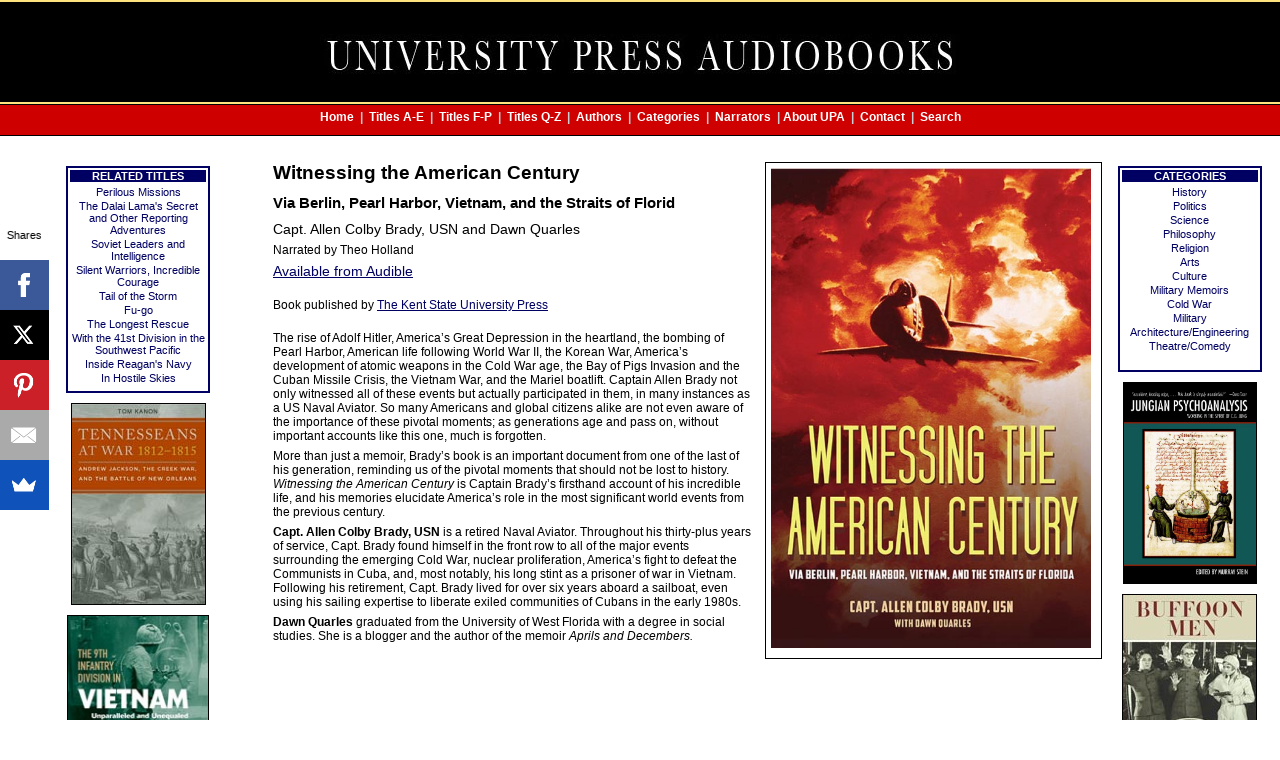

--- FILE ---
content_type: text/html; charset=UTF-8
request_url: https://universitypressaudiobooks.com/detail.php/2325
body_size: 3461
content:

 <!-- army_unified --> 
<!-- tagcap funtion is included-->

<!-- thiswork-2: 2325 -->

<!-- stripfbcrap-0: 2325 -->

<!-- thisbook: 2325] -->

<!-- size limiter engaged on main image -->

 <!--column break: 4--> 
 <!DOCTYPE html PUBLIC "-//W3C//DTD XHTML 1.0 Transitional//EN"
    "https://www.w3.org/TR/xhtml1/DTD/xhtml1-transitional.dtd">
<html xmlns="https://www.w3.org/1999/xhtml" xml:lang="en" lang="en">

<head>
    <title>
        Witnessing the American Century; Via Berlin, Pearl Harbor, Vietnam, and the Straits of Florid by Capt. Allen Colby Brady, USN and Dawn Quarles    </title>
    <link rel="shortcut icon" href="/favicon.ico" />
    <meta name="description" content="University Press Audiobooks presents the audiobook edition of Witnessing the American Century; Via Berlin, Pearl Harbor, Vietnam, and the Straits of Florid by Capt. Allen Colby Brady, USN and Dawn Quarles" />


    <meta http-equiv="Content-type" content="text/html; charset=iso-8859-1" />
    <link rel="stylesheet" type="text/css" href="/upa2.css" />
    <link rel="shortcut icon" href="/favicon.ico" type="image/x-icon">
    <link rel="icon" href="/favicon.ico" type="image/x-icon">
<script async>(function(s,u,m,o,j,v){j=u.createElement(m);v=u.getElementsByTagName(m)[0];j.async=1;j.src=o;j.dataset.sumoSiteId='ca01425d462fea36a861d7c9a6051f87c1014283db46fd7d48cdcba621a511b0';v.parentNode.insertBefore(j,v)})(window,document,'script','//load.sumo.com/');</script>

<style type="text/css">
#detail {
min-width: 650px;
}
h1 {
font-size: 1.9em;
text-align: left;
margin-top: 5px;
margin-bottom: 10px;
font-weight: 600;
}

h1.subtitle {
font-size: 1.5em;
font-weight: 600;
}

h2 {
font-size: 1.4em;
text-align: left;
margin-top: 5px;
margin-bottom: 5px;
font-weight: 500;
}

#keyline {
border: 1px solid black;
margin-left: 10px;
}
</style>

<script language="JavaScript" type="text/javascript">

function newWindow(mp3path)
	{
	recWindow = window.open(mp3path,'recWin','width=400,height=75')
	recWindow.focus()
	}

</script>

<meta http-equiv="Content-type" content="text/html; charset=iso-8859-1">
<meta property="og:title" content="
Witnessing the American Century; Via Berlin, Pearl Harbor, Vietnam, and the Straits of Florid by Capt. Allen Colby Brady, USN and Dawn Quarles" />
<meta property="og:type" content="book" />
<meta property="og:url" content="https://universitypressaudiobooks.com/detail.php/2325" />
<meta property="og:image" content="https://universitypressaudiobooks.com/2019grafs2/witnessing-american-century.jpg" />
 <meta property="og:site_name" content="University Press Audiobooks" />
<meta property="og:description"
          content="The audiobook edition of Witnessing the American Century; Via Berlin, Pearl Harbor, Vietnam, and the Straits of Florid by Capt. Allen Colby Brady, USN and Dawn Quarles, narrated by Theo Holland, is produced by University Press Audiobooks.The rise of Adolf Hitler, America&rsquo;s Great Depression in the heartland, the bombing of Pearl Harbor, American life following World War II, the Korean War, America&rsquo;s development of atomic weapons in the Cold War age, the Bay of Pigs Invasion and the Cuban Missile Crisis, the Vietnam War, and the Mariel boatlift Captain Allen Brady not only witnessed all of these events but actually participated in them, in many instances as a US Naval Aviator" />
<meta property="fb:admins" content="1990813727" />

<script type="text/javascript">
  (function(i,s,o,g,r,a,m){i['GoogleAnalyticsObject']=r;i[r]=i[r]||function(){
  (i[r].q=i[r].q||[]).push(arguments)},i[r].l=1*new Date();a=s.createElement(o),
  m=s.getElementsByTagName(o)[0];a.async=1;a.src=g;m.parentNode.insertBefore(a,m)
  })(window,document,'script','//www.google-analytics.com/analytics.js','ga');

  ga('create', 'UA-42894362-1', 'universitypressaudiobooks.com');
  ga('send', 'pageview');

</script>
</head>
<body>
<!-- updated -->
<div class="head">
	<div align="center">
	<img src="/grafs/blackhead.jpg" width="800" height="100" border="0" alt="university press audiobooks" />
	</div>
</div>
<div class="categories">

<h5><a href="/index.php">Home</a> &nbsp;|&nbsp; <a href="/titles1.php">Titles A-E</a> &nbsp;|&nbsp; <a href="/titles2.php">Titles F-P</a> &nbsp;|&nbsp; <a href="/titles3.php">Titles Q-Z</a> &nbsp;|&nbsp; <a href="/writers.php">Authors</a> &nbsp;|&nbsp; <a href="/categories.php">Categories</a> &nbsp;|&nbsp;  <a href="/narrators.php">Narrators</a>  &nbsp;|&nbsp;<a href="/about.php">About UPA</a> &nbsp;|&nbsp; <a href="/contact.php">Contact</a> &nbsp;|&nbsp; <a href="/search.php">Search</a></h5>
 </div>


<table class="main" width="98%" cellspacing="0" cellpadding="0" border="0" summary="university press audiobooks layout">
<tr>
<td class="leftcol" rowspan="2" valign="top">
<div align="center">
<div class="l2gbox" id="detaileft">
<p class="hgrouph">RELATED TITLES</p>
<p class="rel"><a href="/detail.php/1386">Perilous Missions</a></p>
<p class="rel"><a href="/detail.php/1645">The Dalai Lama&#039;s Secret and Other Reporting Adventures</a></p>
<p class="rel"><a href="/detail.php/1491">Soviet Leaders and Intelligence</a></p>
<p class="rel"><a href="/detail.php/2400">Silent Warriors, Incredible Courage</a></p>
<p class="rel"><a href="/detail.php/1529">Tail of the Storm</a></p>
<p class="rel"><a href="/detail.php/2343">Fu-go</a></p>
<p class="rel"><a href="/detail.php/1440">The Longest Rescue</a></p>
<p class="rel"><a href="/detail.php/1217">With the 41st Division in the Southwest Pacific </a></p>
<p class="rel"><a href="/detail.php/2403">Inside Reagan&#039;s Navy</a></p>
<p class="rel"><a href="/detail.php/1510">In Hostile Skies</a></p>
</div>
 <a href="/detail.php/1244"><img src="/grafs/tennessean-war-1812T.jpg" class="covercol" width="133" height="200" alt="Tennesseans at War, 1812-1815" /></a> <br />
<a href="/detail.php/1239"><img src="/grafs/9th-infantry-vietnamT.jpg" class="covercol" width="140" height="196" alt="The 9th Infantry Division in Vietnam" /></a> <br />
<a href="/detail.php/1333"><img src="/grafs/bluegrass-baseballT.jpg" class="covercol" width="131" height="200" alt="Bluegrass Baseball" /></a> <br />
</div>
</td>
<td class="dummy"><img src="/grafs/clear.gif" width="600" height="1" border="0" alt="minimum width for cell" /></td>
<td class="rightcol" rowspan="2" valign="top">
<div align="center">
 
<div class="l2gbox" id="detailright">
<p class="hgrouph">CATEGORIES</p>
<p class="hgroup"><a href="/history.php">History</a></p>
<p class="hgroup"><a href="/politics.php">Politics</a></p>
<p class="hgroup"><a href="/science.php">Science</a></p>
<p class="hgroup"><a href="/philosophy.php">Philosophy</a></p>
<p class="hgroup"><a href="/religion.php">Religion</a></p>
<p class="hgroup"><a href="/arts.php">Arts</a></p>
<p class="hgroup"><a href="/culture.php">Culture</a></p>

<!-- related tags: 3 -->
<p class="hgroup"><a href="/topic2.php/143">Military Memoirs </a></p><p class="hgroup"><a href="/topic2.php/83">Cold War</a></p><p class="hgroup"><a href="/topic2.php/2">Military</a></p>
<!-- filler tags: 2 --> 
<p class="hgroup"><a href="/topic2.php/112">Architecture/Engineering</a></p><p class="hgroup"><a href="/topic2.php/21">Theatre/Comedy</a></p><br />
</div>
<a href="/detail.php/1943"><img src="/grafs3/jungian-psychoanalysis.jpg" class="covercol" width="132" height="200" alt="Jungian Psychoanalysis" /></a> <br />
<a href="/detail.php/1575"><img src="/grafs/buffoon-menT.jpg" class="covercol" width="133" height="200" alt="Buffoon Men" /></a> <br />
<a href="/detail.php/1252"><img src="/grafs/capitalism-v-democracyT.jpg" class="covercol" width="133" height="200" alt="Capitalism v. Democracy" /></a> <br />
</div>
</td>
</tr>
<tr>
<td class="content" id="detail" valign="top">





<!-- The Kent State University Press -->
<h1><img src="/2019grafs2/witnessing-american-century.jpg" class="right" id="keyline" width="320" height="480" alt="Witnessing the American Century" />Witnessing the American Century </h1>
<h1 class="subtitle">Via Berlin, Pearl Harbor, Vietnam, and the Straits of Florid</h1>
<h2>Capt. Allen Colby Brady, USN and Dawn Quarles</h2><p>Narrated by Theo Holland</p>
<p class="notify"><a href="https://www.audible.com/pd/B07YDXW176/?source_code=AUDFPWS0223189MWT-BK-ACX0-165752&ref=acx_bty_BK_ACX0_165752_rh_us" target="_blank">Available from Audible</a></p>
<br /><p>Book published by <a href="http://www.kentstateuniversitypress.com/2018/witnes-american-century">The Kent State University Press</a></p>

<br />
<p>The rise of Adolf Hitler, America&rsquo;s Great Depression in the heartland, the bombing of Pearl Harbor, American life following World War II, the Korean War, America&rsquo;s development of atomic weapons in the Cold War age, the Bay of Pigs Invasion and the Cuban Missile Crisis, the Vietnam War, and the Mariel boatlift. Captain Allen Brady not only witnessed all of these events but actually participated in them, in many instances as a US Naval Aviator. So many Americans and global citizens alike are not even aware of the importance of these pivotal moments; as generations age and pass on, without important accounts like this one, much is forgotten.</p>

<p>More than just a memoir, Brady&rsquo;s book is an important document from one of the last of his generation, reminding us of the pivotal moments that should not be lost to history. <i>Witnessing the American Century</i> is Captain Brady&rsquo;s firsthand account of his incredible life, and his memories elucidate America&rsquo;s role in the most significant world events from the previous century.</p>
<p><b>Capt. Allen Colby Brady, USN</b> 
 is a retired Naval Aviator. Throughout his thirty-plus years of service, Capt. Brady found himself in the front row to all of the major events surrounding the emerging Cold War, nuclear proliferation, America&rsquo;s fight to defeat the Communists in Cuba, and, most notably, his long stint as a prisoner of war in Vietnam. Following his retirement, Capt. Brady lived for over six years aboard a sailboat, even using his sailing expertise to liberate exiled communities of Cubans in the early 1980s.</p>
<p><b>Dawn Quarles</b> 
 graduated from the University of West Florida with a degree in social studies. She is a blogger and the author of the memoir <i>Aprils and Decembers.</i></p>
<br /><br />
<!-- FB like but 
<div id="fb-root"></div>
<div align="center">
<script src="https://connect.facebook.net/en_US/all.js#xfbml=1"></script><fb:like href="https://universitypressaudiobooks.com/detail.php/2325" show_faces="false" width="450" font="verdana" colorscheme="light"></fb:like>
</div> -->
    <br>
</td>
</tr>
</table>

<div align="center">
<span id="siteseal"><script type="text/javascript" src="https://seal.godaddy.com/getSeal?sealID=VuPgw7fbE5lCZlUlmma4CKTBlPdCElAuXrBxew8GZXbBUBYhzrXC"></script></span><br/>
<p class="foot">
All titles are published by:<br />
<b>University Press Audiobooks</b><br />
an imprint of
Redwood Audiobooks</p><br /><br />
<a href="https://www.facebook.com/UniversityPressAudiobooksInc" target="_blank"><img src="/grafs/find_us_on_facebook_badge.gif" width="144" height="44" border="0" alt="University Press Audiobooks" /></a>
<br />
<p><a href="/links.php">links</a></p>
</div>
</body>
</html>